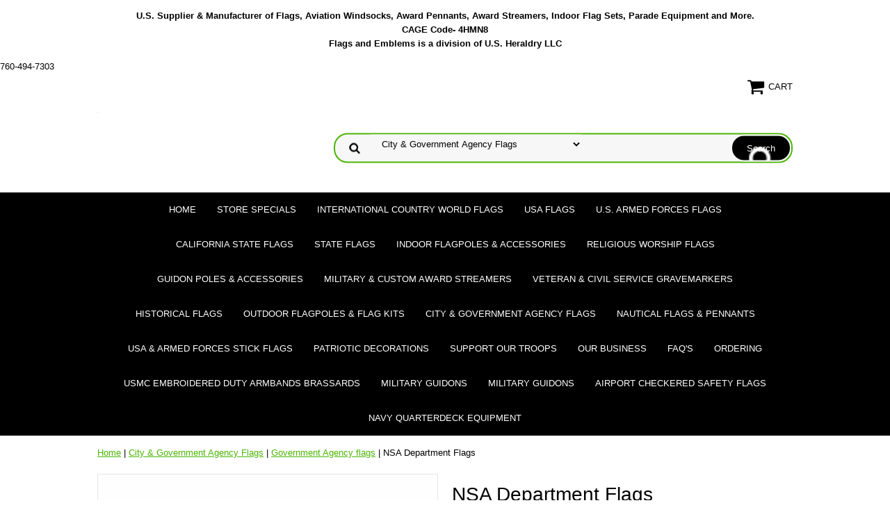

--- FILE ---
content_type: text/html
request_url: https://www.flagsandemblems.com/nsadefl.html
body_size: 6960
content:
<!DOCTYPE html PUBLIC "-//W3C//DTD XHTML 1.0 Strict//EN" "http://www.w3.org/TR/xhtml1/DTD/xhtml1-strict.dtd"><html><head>
<link rel="image_src" href="https://s.turbifycdn.com/aah/yhst-76133401966914/nsa-department-flags-48.png" />
<meta property="og:image" content="https://s.turbifycdn.com/aah/yhst-76133401966914/nsa-department-flags-48.png" />
<meta name="viewport" content="width=device-width, initial-scale=1.0, minimum-scale=1.0, user-scalable=0" /><title>NSA Flags- Government Agency Flags</title><meta name="Description" content="This high quality nylon, screen printed flag of the U.S. National Security Agency consists of the NSA seal on a light blue (bluebird, cable 65026)  field. The seal features the American eagle with a &quot;shield in American colors&quot; on its chest, and holding a silver key in its talons. The words &quot;NATIONAL SECURITY AGENCY&quot; arch around the top of the seal, with the words &quot;UNITED STATES OF AMERICA&quot; across the bottom.
" /><meta name="Keywords" content="nsa flag, nsa agency flag, nsa government flag, national security agency flags," /><link rel="stylesheet" type="text/css" href="https://sep.turbifycdn.com/ay/mobile/css/mmenu_2.css" /><link rel="stylesheet" type="text/css" href="css.css" /><link rel="stylesheet" type="text/css" href="fancybox.css" /><link rel="stylesheet" type="text/css" href="item.css" /><link rel="stylesheet" type="text/css" href="css-edits.css" /><script type="text/javascript" src="https://ajax.googleapis.com/ajax/libs/jquery/1.11.2/jquery.min.js"></script><p style="text-align: center;"><strong>U.S. Supplier &amp; Manufacturer of Flags, Aviation Windsocks, Award Pennants, Award Streamers, Indoor Flag Sets, Parade Equipment and More. </strong><br /><strong>CAGE Code- 4HMN8</strong><br /><strong>Flags and Emblems is a division of U.S. Heraldry LLC</strong></p>           760-494-7303</head><body id="itemPage"><div><header><div class="inner"><div class="cartBar"><a href="https://order.store.turbify.net/yhst-76133401966914/cgi-bin/wg-order?yhst-76133401966914" class="cartLink"><img style="max-width:27px;max-height:27px" src="https://s.turbifycdn.com/aah/yhst-76133401966914/img-4535.gif" align="absmiddle"> </img><span>Cart</span></a></div> <div id="ys_superbar">
	   <div id="ys_cpers">
		<div id="yscp_welcome_msg"></div>
		<div id="yscp_signin_link"></div>
		<div id="yscp_myaccount_link"></div>
		<div id="yscp_signout_link"></div>
	   </div>
	   <div id="yfc_mini"></div>
	   <div class="ys_clear"></div>
	</div>
      <div id="logo-search"><div class="oneMobRow"><a id="hamburger" href="#mmenu"><img style="max-width:25;max-height:30" alt="Menu" src="https://s.turbifycdn.com/aah/yhst-76133401966914/img-4536.gif" align="absmiddle"> </img></a><span id="logo"><a href="index.html" title="flagsandemblems.com"><img style="max-width:255px;max-height:123px" alt="flagsandemblems.com" src="https://s.turbifycdn.com/aah/yhst-76133401966914/img-4389.png" align="absmiddle"> </img></a></span></div><div id="topSearch" style="height: 123px"><form id="searcharea" name="searcharea" action="nsearch.html" method="GET"><fieldset><select onchange="if (typeof YSB_AUTOCOMPLETE == 'object') { YSB_AUTOCOMPLETE.controller.setSuggestCategory(event); }" name="section"><option value="">All Categories</option><option value="specials">Store Specials </option><option value="worldflags">International Country World Flags </option><option value="usflags">USA Flags </option><option value="stateflags1">State Flags </option><option value="militaryflags">U.S. Armed Forces Flags </option><option value="accessories">Indoor Flagpoles & Accessories </option><option value="gucufl">Military Guidons </option><option value="gupoac">Guidon Poles & Accessories </option><option value="micast">Military & Custom Award Streamers </option><option value="gravemarkers">Veteran & Civil Service Gravemarkers </option><option value="hifl">Historical flags </option><option value="religiousflags">Religious Worship Flags </option><option value="flflki">Outdoor Flagpoles & Flag Kits </option><option value="cityflags" selected="selected" >City & Government Agency Flags </option><option value="nauticalflags">Nautical Flags & Pennants </option><option value="stickflags">USA & Armed Forces Stick Flags </option><option value="pade">Patriotic Decorations </option><option value="suourtr">Support Our Troops </option><option value="aboutus">Our  Business </option><option value="faqs">FAQ's </option><option value="usduarbr">USMC Embroidered Duty Armbands Brassards </option><option value="castfl1">California State Flags </option></select><label for="query" class="labelfield"><input autocomplete="off" type="text" id="query" name="query" placeholder="" onkeyup="if (typeof YSB_AUTOCOMPLETE == 'object') { YSB_AUTOCOMPLETE.controller.suggest(event); }"></label><label for="searchsubmit" class="buttonlabel"><input type="submit" id="searchsubmit" class="ys_primary" value="Search" name="searchsubmit"><input type="hidden" value="yhst-76133401966914" name="vwcatalog"></label></fieldset></form>   <script type="text/javascript"> 
                    var isSafari = !!navigator.userAgent.match(/Version\/[\d\.]+.*Safari/); 
                    var isIOS = !!navigator.platform && /iPad|iPhone|iPod/.test(navigator.platform); 
                    if (isSafari && isIOS) { 
                        document.forms["searcharea"].onsubmit = function (searchAreaForm) { 
                            var elementsList = this.elements, queryString = '', url = '', action = this.action; 
                            for(var i = 0; i < elementsList.length; i++) { 
                                if (elementsList[i].name) { 
                                    if (queryString) { 
                                        queryString = queryString + "&" +  elementsList[i].name + "=" + encodeURIComponent(elementsList[i].value); 
                                    } else { 
                                        queryString = elementsList[i].name + "=" + encodeURIComponent(elementsList[i].value); 
                                    } 
                                } 
                            } 
                            if (action.indexOf("?") == -1) { 
                                action = action + "?"; 
                            } 
                            url = action + queryString; 
                            window.location.href = url; 
                            return false; 
                        } 
                    } 
                </script> 
        </div><br clear="all" /></div></div><div id="navRibbon"><div class="inner"><nav id="mmenu"><ul class="topNav"><li class="mainNav"><a href="index.html" class="top">Home</a></li><li class="mainNav"><a href="specials.html" class="top">Store Specials</a></li><li class="mainNav"><a href="worldflags.html" class="top">International Country World Flags</a><ul class="sub"><li><a href="af.html">Afghanistan to Brazil</a></li><li><a href="britishguinea.html">Canada to Guatemala Flags</a></li><li><a href="germanykorea.html">Germany to Korea Flags</a></li><li><a href="kuwaitperu.html">Kuwait to Peru Flags</a></li><li><a href="ph.html">Phillipines-Turkey</a></li><li><a href="ugandazimbabwe.html">Uganda-Zimbabwe</a></li></ul></li><li class="mainNav"><a href="usflags.html" class="top">USA Flags</a><ul class="sub"><li><a href="outdoorflags.html">Outdoor USA Flags</a></li><li><a href="indoorflags.html">Indoor USA Parade & Presentation Flags</a></li><li><a href="inuflki.html">Indoor USA Flag Presentation Sets</a></li><li><a href="usgspecitems.html">U.S. G-Spec Flags & Accessories</a></li></ul></li><li class="mainNav"><a href="militaryflags.html" class="top">U.S. Armed Forces Flags</a><ul class="sub"><li><a href="powmiaflags.html">POW MIA Flags</a></li><li><a href="usmarinecorps.html">U S Marine Corps Flags</a></li><li><a href="usnavy.html">U.S. Navy Flags & Pennants</a></li><li><a href="usairforce.html">U.S. Air Force Flags</a></li><li><a href="usarmy1.html">U.S. Army Flags</a></li><li><a href="uscoastguard.html">U.S. Coast Guard Flags & Pennants</a></li><li><a href="arnagu.html">Army National Guard Flag</a></li><li><a href="arfoofprfl.html">General Officer Flags </a></li><li><a href="airfonagu.html">Air Force National Guard Flags</a></li><li><a href="inmiseflse.html">Indoor Military Service Flag Sets</a></li><li><a href="inpafl.html">Indoor/Military Parade Flags</a></li><li><a href="arforefl.html">Armed Forces Religious Flags</a></li></ul></li><li class="mainNav"><a href="castfl1.html" class="top">California State Flags</a><ul class="sub"><li><a href="nycastfl.html">Nylon California State Outdoor Flags</a></li><li><a href="pocastfl.html">All Weather Polyester California State Flags</a></li></ul></li><li class="mainNav"><a href="stateflags1.html" class="top">State Flags</a><ul class="sub"><li><a href="stateflags.html">Nylon  State Flags</a></li><li><a href="2plypostfl.html">2 Ply Polyester State Flags</a></li><li><a href="instfldise.html">Indoor State Flag Display Sets</a></li></ul></li><li class="mainNav"><a href="accessories.html" class="top">Indoor Flagpoles & Accessories</a><ul class="sub"><li><a href="inflor.html">Indoor Flagpole Ornaments</a></li><li><a href="inflac.html">Indoor Flagpoles & Accessories</a></li></ul></li><li class="mainNav"><a href="religiousflags.html" class="top">Religious Worship Flags</a><ul class="sub"><li><a href="outdoorflags2.html">Outdoor Flags</a></li><li><a href="inflfl.html">Indoor Flags & Flagsets</a></li><li><a href="arforefl.html">Armed Forces Religious Flags</a></li></ul></li><li class="mainNav"><a href="gupoac.html" class="top">Guidon Poles & Accessories</a><ul class="sub"><li><a href="ggupo.html">Mil-Spec Guidon Poles</a></li><li><a href="gupoac1.html">Guidon Pole Accessories</a></li></ul></li><li class="mainNav"><a href="micast.html" class="top">Military & Custom Award Streamers</a><ul class="sub"><li><a href="uarbast.html">U.S. Army/USAF  Battle Streamers</a></li><li><a href="umacocabast.html">U.S. Marine Corps Campaign & Battle Streamers</a></li></ul></li><li class="mainNav"><a href="gravemarkers.html" class="top">Veteran & Civil Service Gravemarkers</a></li><li class="mainNav"><a href="hifl.html" class="top">Historical flags</a><ul class="sub"><li><a href="seasonalitems.html">Dont Tread On Me Flags   </a></li><li><a href="teapartyflags.html">Tea Party Flags </a></li></ul></li><li class="mainNav"><a href="flflki.html" class="top">Outdoor Flagpoles & Flag Kits</a><ul class="sub"><li><a href="flagsets.html">Outdoor Banner Poles & Flag Kits</a></li></ul></li><li class="mainNav"><a href="cityflags.html" class="top">City & Government Agency Flags</a><ul class="sub"><li><a href="goagfl.html">Government  Agency flags</a></li><li><a href="cimufl.html">City & Municipal Flags</a></li><li><a href="cisefl.html">First Responder Flags</a></li></ul></li><li class="mainNav"><a href="nauticalflags.html" class="top">Nautical Flags & Pennants</a></li><li class="mainNav"><a href="stickflags.html" class="top">USA & Armed Forces Stick Flags</a><ul class="sub"><li><a href="concordhemmed.html">Classroom & Hemmed Flags</a></li><li><a href="ecun.html">Economy Unhemmed Stick Flags</a></li><li><a href="arfomifl.html">Armed Forces Miniature flags</a></li><li><a href="stflac.html">Stick Flag Accessories</a></li></ul></li><li class="mainNav"><a href="pade.html" class="top">Patriotic Decorations</a></li><li class="mainNav"><a href="suourtr.html" class="top">Support Our Troops</a></li><li class="mainNav"><a href="aboutus.html" class="top">Our  Business</a></li><li class="mainNav"><a href="faqs.html" class="top">FAQ's</a></li><li class="mainNav"><a href="ordering.html" class="top">Ordering </a></li><li class="mainNav"><a href="usduarbr.html" class="top">USMC Embroidered Duty Armbands Brassards</a></li><li class="mainNav"><a href="gucufl.html" class="top">Military Guidons</a><ul class="sub"><li><a href="customflags.html">Custom Flags</a></li></ul></li><li class="mainNav"><a href="gucufl.html" class="top">Military Guidons</a><ul class="sub"><li><a href="customflags.html">Custom Flags</a></li></ul></li><li class="mainNav"><a href="sfaapf.html" class="top">Airport Checkered Safety Flags</a></li><li class="mainNav"><a href="naqueq.html" class="top">Navy Quarterdeck Equipment</a><ul class="sub"><li><a href="cophbo.html">Command Photo Boards</a></li></ul></li></ul></nav></div></div></header><main><div class="inner"><div class="breadcrumbs"><div><a href="index.html">Home</a> | <a href="cityflags.html">City & Government Agency Flags</a> | <a href="goagfl.html">Government  Agency flags</a> | NSA Department Flags</div></div><div class="item-wrap"><div class="fitem-top"><div class="fitem-left"><div class="image-zoom"><div class="imageContainer"><img src="https://s.turbifycdn.com/aah/yhst-76133401966914/nsa-department-flags-56.png" width="489" height="491" border="0" hspace="0" vspace="0" alt="NSA Department Flags" class="fancybox" data-zoom-image="https://s.turbifycdn.com/aah/yhst-76133401966914/nsa-department-flags-49.png" data-fancybox-href="https://s.turbifycdn.com/aah/yhst-76133401966914/nsa-department-flags-49.png" id="zoom-master" /><img src="https://s.turbifycdn.com/aah/yhst-76133401966914/50-star-pulldown-20-x8-w-sewn-stripes-nylon-56.png" width="75" height="75" border="0" hspace="0" vspace="0" alt="Zoom" class="zoom" /></div></div></div><div class="fitem-right"><div class="fitem-name"><h1>NSA Department Flags</h1></div><form method="POST" action="https://order.store.turbify.net/yhst-76133401966914/cgi-bin/wg-order?yhst-76133401966914+nsadefl"><div class="code">Item# GF-NSA</div><div class="price-row"><div class="price">$85.00</div></div><div class="optionrow"><label for="Size">Size:&nbsp;</label><select name="Size" id="Size"><option value="3x5Ft(+0)">3x5Ft(+0)</option><option value="4x6Ft(+24)">4x6Ft(+24)</option></select> </div><div class="optionrow"><label for="Version">Version:&nbsp;</label><select name="Version" id="Version"><option value="Outdoor(+0)">Outdoor(+0)</option><option value="Indoor(+29)">Indoor(+29)</option></select> </div><div class="itemavailable"><em>Availability: </em>Usually ships the next business day</div><div class="add-to-cart"><div class="qty"><label class="qty" for="vwquantity">Qty:</label><input name="vwquantity" type="text" value="1" id="vwquantity" /></div><input type="image" class="addtocartImg" title="Add to cart" src="https://s.turbifycdn.com/aah/yhst-76133401966914/u-s-army-general-flags-4-star-50.png" /><input name="vwcatalog" type="hidden" value="yhst-76133401966914" /><input name="vwitem" type="hidden" value="nsadefl" /></div><input type="hidden" name=".autodone" value="https://www.flagsandemblems.com/nsadefl.html" /></form><div class="under-order-text">This high quality nylon, screen printed flag of the U.S. National Security Agency consists of the NSA seal on a light blue (bluebird, cable 65026)  field. The seal features the American eagle with a "shield in American colors" on its chest, and holding a silver key in its talons. The words "NATIONAL SECURITY AGENCY" arch around the top of the seal, with the words "UNITED STATES OF AMERICA" across the bottom.<br /><br />This flag is made of durable nylon fabric with a screenprinted design. It is available in an outdoor version with Header and grommets or as an indoor version with a pole hem and gold fringe.<br /><br />Available in size 3x5Ft or 4x6Ft.<br /><br />Larger sizes available. Call us.</div><div class="ys_promoitempage" id="ys_promoitempage" itemid="nsadefl" itemcode="GF-NSA" categoryflag="0"></div>
<script language="javascript">
document.getElementsByTagName('html')[0].setAttribute('xmlns:og', 'http://opengraphprotocol.org/schema/');
</script>
<div id="ys_social_top_hr"></div>
<div id="ys_social_media">
<div id="ys_social_tweet">
<script language="javascript">function tweetwindowopen(url,width,height){var left=parseInt((screen.availWidth/2)-(width/2));var top=parseInt((screen.availHeight/2)-(height/2));var prop="width="+width+",height="+height+",left="+left+",top="+top+",screenX="+left+",screenY="+top;window.open (NULL, url,'tweetwindow',prop);}</script>
<a href="javascript:void(0);" title="Tweet"><img id="ys_social_custom_tweet_icon" src="https://s.turbifycdn.com/ae/store/secure/twitter.png" onClick="tweetwindowopen('https://twitter.com/share?count=none&text=NSA+Department+Flags&url=https%3a//www.flagsandemblems.com/nsadefl.html',550, 514)"></a></div>
<!--[if gt IE 6]>
<div id="ys_social_v_separator"><img src="https://s.turbifycdn.com/ae/store/secure/v-separator.gif"></div>
<![endif]-->
<!--[if !IE]><!-->
<div id="ys_social_v_separator"><img src="https://s.turbifycdn.com/ae/store/secure/v-separator.gif"></div>
<!--<![endif]-->
<div id="ys_social_fblike">
<!--[if gt IE 6]>
<script language="javascript">
document.getElementsByTagName('html')[0].setAttribute('xmlns:fb', 'http://ogp.me/ns/fb#');
</script>
<div id="fb-root"></div><script>(function(d, s, id) {var js, fjs = d.getElementsByTagName(s)[0];if (d.getElementById(id)) return;js = d.createElement(s); js.id = id;js.src = '//connect.facebook.net/en_US/all.js#xfbml=1&appId=';fjs.parentNode.insertBefore(js, fjs);}(document, 'script', 'facebook-jssdk'));</script><fb:like href="https://www.flagsandemblems.com/nsadefl.html" layout="standard" show_faces="false" width="350" action="like" colorscheme="light"></fb:like>
<![endif]-->
<!--[if !IE]><!-->
<script language="javascript">
document.getElementsByTagName('html')[0].setAttribute('xmlns:fb', 'http://ogp.me/ns/fb#');
</script>
<div id="fb-root"></div><script>(function(d, s, id) {var js, fjs = d.getElementsByTagName(s)[0];if (d.getElementById(id)) return;js = d.createElement(s); js.id = id;js.src = '//connect.facebook.net/en_US/all.js#xfbml=1&appId=';fjs.parentNode.insertBefore(js, fjs);}(document, 'script', 'facebook-jssdk'));</script><fb:like href="https://www.flagsandemblems.com/nsadefl.html" layout="standard" show_faces="false" width="350" action="like" colorscheme="light"></fb:like>
<!--<![endif]-->
</div>
</div>
<div id="ys_social_bottom_hr"></div>
</div></div><div id="ys_relatedItems"></div></div></div></main><footer><div class="newsletterSocial"><div class="inner"><div class="newsletter"><img style="max-width:30px;max-height:30px" alt="" src="https://s.turbifycdn.com/aah/yhst-76133401966914/img-4538.gif" align="absmiddle"> </img><span class="prompt">Sign up for our Newsletter</span><form method="post" action="//yhst-76133401966914.store.turbify.net/cgi-bin/pro-forma"><input name="subject" type="hidden" value="Newsletter Signup" /><input name="continue-url" type="hidden" value="flagsandemblems.com" /><input name="newnames-to" type="hidden" value="yhst-76133401966914" /><input name="owner" type="hidden" value="theflagman2006@yahoo.com" /><input name="email" type="email" placeholder="email address" /><input type="submit" value="Sign Up" /><input type="hidden" name=".autodone" value="https://www.flagsandemblems.com/nsadefl.html" /></form></div></div></div><div class="inner"><div class="finaltext"><p>Flags and Emblems is a registered U.S. Federal Contractor in SAM.Gov under U.S. Heraldry LLC.</p>
<p>Cage- 4HMN8</p>
<p>DUNS-784285152</p></div><div class="footerBoxes"><div class="box col1">3800 Oceanic Drive
Suite 106
Oceanside, Ca 92056
Phone- 760-494-7303
FAX- 760-729-7227
Email- Sales@flagsandEmblems.Com</div><br clear="all" /></div><div id="copyright">Copyright 2006 FlagsandEmblems.Com. All rights reserved.	</div></div></footer></div><div id="scrollToTop"><img src="https://s.turbifycdn.com/aah/yhst-76133401966914/store-specials-56.png" width="75" height="75" border="0" hspace="0" vspace="0" alt="Scroll to top" /></div><script type="text/javascript" id="yfc_loader" src="https://turbifycdn.com/store/migration/loader-min-1.0.34.js?q=yhst-76133401966914&ts=1764135126&p=1&h=order.store.turbify.net"></script><script type="text/javascript" src="https://sep.turbifycdn.com/ay/mobile/js/slick_2.js"></script><script type="text/javascript" src="https://sep.turbifycdn.com/ay/mobile/js/jquery.mmenu_1.min.js"></script><script type="text/javascript" src="https://sep.turbifycdn.com/ty/tm/js/jquery.elevateZoom-3.0.8.min.js"></script><script type="text/javascript" src="https://sep.turbifycdn.com/ty/tm/js/jquery.fancybox.pack.js"></script><script type="text/javascript" src="https://sep.turbifycdn.com/ty/tm/js/jquery.lazyload.min.js"></script><script type="text/javascript" src="https://sep.turbifycdn.com/ty/tm/js/scripts-bottom-divitto-5.js"></script></body>
<script type="text/javascript">var PAGE_ATTRS = {'storeId': 'yhst-76133401966914', 'itemId': 'nsadefl', 'isOrderable': '1', 'name': 'NSA Department Flags', 'salePrice': '85.00', 'listPrice': '85.00', 'brand': '', 'model': '', 'promoted': '', 'createTime': '1764135126', 'modifiedTime': '1764135126', 'catNamePath': 'City & Government Agency Flags > Government  Agency flag`', 'upc': ''};</script><script type="text/javascript">
csell_env = 'ue1';
 var storeCheckoutDomain = 'order.store.turbify.net';
</script>

<script type="text/javascript">
  function toOSTN(node){
    if(node.hasAttributes()){
      for (const attr of node.attributes) {
        node.setAttribute(attr.name,attr.value.replace(/(us-dc1-order|us-dc2-order|order)\.(store|stores)\.([a-z0-9-]+)\.(net|com)/g, storeCheckoutDomain));
      }
    }
  };
  document.addEventListener('readystatechange', event => {
  if(typeof storeCheckoutDomain != 'undefined' && storeCheckoutDomain != "order.store.turbify.net"){
    if (event.target.readyState === "interactive") {
      fromOSYN = document.getElementsByTagName('form');
        for (let i = 0; i < fromOSYN.length; i++) {
          toOSTN(fromOSYN[i]);
        }
      }
    }
  });
</script>
<script type="text/javascript">
// Begin Store Generated Code
 </script> <script type="text/javascript" src="https://s.turbifycdn.com/lq/ult/ylc_1.9.js" ></script> <script type="text/javascript" src="https://s.turbifycdn.com/ae/lib/smbiz/store/csell/beacon-a9518fc6e4.js" >
</script>
<script type="text/javascript">
// Begin Store Generated Code
 csell_page_data = {}; csell_page_rec_data = []; ts='TOK_STORE_ID';
</script>
<script type="text/javascript">
// Begin Store Generated Code
function csell_GLOBAL_INIT_TAG() { var csell_token_map = {}; csell_token_map['TOK_SPACEID'] = '2022276099'; csell_token_map['TOK_URL'] = ''; csell_token_map['TOK_STORE_ID'] = 'yhst-76133401966914'; csell_token_map['TOK_ITEM_ID_LIST'] = 'nsadefl'; csell_token_map['TOK_ORDER_HOST'] = 'order.store.turbify.net'; csell_token_map['TOK_BEACON_TYPE'] = 'prod'; csell_token_map['TOK_RAND_KEY'] = 't'; csell_token_map['TOK_IS_ORDERABLE'] = '1';  c = csell_page_data; var x = (typeof storeCheckoutDomain == 'string')?storeCheckoutDomain:'order.store.turbify.net'; var t = csell_token_map; c['s'] = t['TOK_SPACEID']; c['url'] = t['TOK_URL']; c['si'] = t[ts]; c['ii'] = t['TOK_ITEM_ID_LIST']; c['bt'] = t['TOK_BEACON_TYPE']; c['rnd'] = t['TOK_RAND_KEY']; c['io'] = t['TOK_IS_ORDERABLE']; YStore.addItemUrl = 'http%s://'+x+'/'+t[ts]+'/ymix/MetaController.html?eventName.addEvent&cartDS.shoppingcart_ROW0_m_orderItemVector_ROW0_m_itemId=%s&cartDS.shoppingcart_ROW0_m_orderItemVector_ROW0_m_quantity=1&ysco_key_cs_item=1&sectionId=ysco.cart&ysco_key_store_id='+t[ts]; } 
</script>
<script type="text/javascript">
// Begin Store Generated Code
function csell_REC_VIEW_TAG() {  var env = (typeof csell_env == 'string')?csell_env:'prod'; var p = csell_page_data; var a = '/sid='+p['si']+'/io='+p['io']+'/ii='+p['ii']+'/bt='+p['bt']+'-view'+'/en='+env; var r=Math.random(); YStore.CrossSellBeacon.renderBeaconWithRecData(p['url']+'/p/s='+p['s']+'/'+p['rnd']+'='+r+a); } 
</script>
<script type="text/javascript">
// Begin Store Generated Code
var csell_token_map = {}; csell_token_map['TOK_PAGE'] = 'p'; csell_token_map['TOK_CURR_SYM'] = '$'; csell_token_map['TOK_WS_URL'] = 'https://yhst-76133401966914.csell.store.turbify.net/cs/recommend?itemids=nsadefl&location=p'; csell_token_map['TOK_SHOW_CS_RECS'] = 'false';  var t = csell_token_map; csell_GLOBAL_INIT_TAG(); YStore.page = t['TOK_PAGE']; YStore.currencySymbol = t['TOK_CURR_SYM']; YStore.crossSellUrl = t['TOK_WS_URL']; YStore.showCSRecs = t['TOK_SHOW_CS_RECS']; </script> <script type="text/javascript" src="https://s.turbifycdn.com/ae/store/secure/recs-1.3.2.2.js" ></script> <script type="text/javascript" >
</script>
</html>
<!-- html104.prod.store.e1a.lumsb.com Mon Jan 26 09:35:56 PST 2026 -->
